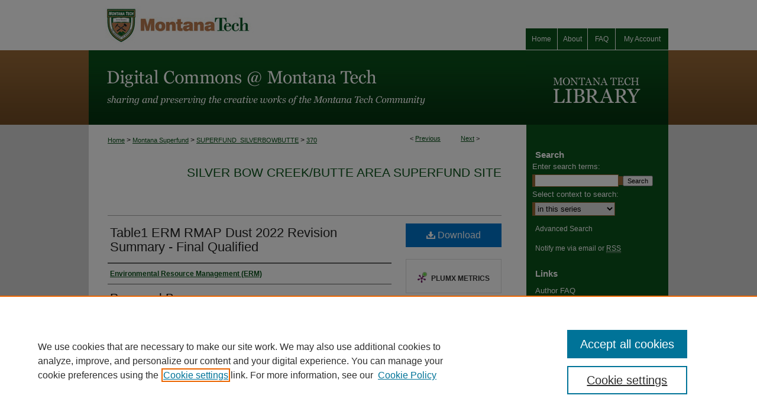

--- FILE ---
content_type: text/css
request_url: https://digitalcommons.mtech.edu/ir-local.css
body_size: 1641
content:
/*
-----------------------------------------------
bepress IR local stylesheet.
Author:  Nickolas Zeibig-Kichas   
Version:  05 June 2012
PLEASE SAVE THIS FILE LOCALLY!
----------------------------------------------- */


body { background: #d5d5d5 url(assets/md5images/aa5b3c87c8e599628e3ee29c39c66163.gif) top left repeat-x; }



/* Navigation */	
	
#mtech #header #subheader { 
  height: 85px; }
  
#mtech #header #subheader .logotop {
	display: block;
	float: left; 
 	width: 480px;
	height: 85px;
	margin: 0;
	padding: 0; }
	
#mtech #header #subheader .logotop a {
	display:block; 
	height: 85px; 
  text-indent: -9999px;
	background: #ffffff url(assets/md5images/c632e30acde452e743a72a7e521b18d3.jpg) top left no-repeat; }  
  
#mtech #header #subheader #tabs { 
  font-size: 12px; 
  height: 55px; }

#mtech #header #subheader #tabs ul {padding-top: 18px; }

#mtech #header #subheader #tabs a {
	border: 0;
	font-weight: normal;
	line-height: 36px;
	padding: 0;
	margin: 0;
	color: #fff; 
  border-left: 1px solid #fff; }

#mtech #header #subheader #tabs a:link,
#mtech #header #subheader #tabs a:visited {
	background-color: #0a521b; 
  text-decoration: none; }

#mtech #header #subheader #tabs a:hover,
#mtech #header #subheader #tabs a:active,
#mtech #header #subheader #tabs a:focus {
	background-color: #735029; 
  text-decoration: none; }  
  
#mtech #header #subheader #tabs #tabone a {
  border-left: 0;
  width: 53px; }

#mtech #header #subheader #tabs #tabtwo a { 
  width: 50px; }

#mtech #header #subheader #tabs #tabthree a { 
  width: 46px; }

#mtech #header #subheader #tabs #tabfour a {  
  width: 89px; }	  
  
	
	
/* Header */

#mtech #header { height: 211px; }

#mtech #pagetitle,
#mtech #header h1,
#mtech #header h1 a {
	display: block;
	float: left; 
  width: 740px;
	height: 126px;
	margin: 0;
	padding: 0; }
	
#mtech #header h1 a {
	text-indent: -9999px;
	background: #ffffff url(assets/md5images/9e558ccec852195ab2dd02dfa5cdfc3b.jpg) top left no-repeat; }

#mtech #header #logo,
#mtech #header #logo a {
	width: 240;
	height: 126;
	margin: 0;
	padding: 0; }	
	
	
	
/* Sidebar */

#mtech #sidebar {
	font-size: 13px; }

#mtech #sidebar a:link,
#mtech #sidebar a:visited {
	text-decoration: none; }

#mtech #sidebar a:active,
#mtech #sidebar a:hover,
#mtech #sidebar a:focus {
	text-decoration: underline; }

#mtech #sidebar h2 {
	font-size: 15px;
	border: 0;
	margin-bottom: 0;
	font-weight: bold; }

#mtech #sidebar ul#side-notify,
#mtech #sidebar .advanced {
  font-size: 12px; }	
	
#mtech #sidebar .advanced a:link,
#mtech #sidebar .advanced a:visited {
  text-decoration: none; }
  
#mtech #sidebar .advanced a:active,
#mtech #sidebar .advanced a:hover,
#mtech #sidebar .advanced a:focus {
  text-decoration: underline; }  
   
	
	
	/* Footer */

#mtech #footer {
  background-color: #735029; 
  border-top: 2px solid #d5d5d5; }

#mtech #footer p {
	font-size: 12px; }

#mtech #footer p,
#mtech #footer p a:link,
#mtech #footer p a:visited {
	color: #ffffff;
	text-decoration: none; }

#mtech #footer p a:hover,
#mtech #footer p a:active,
#mtech #footer p a:focus {
	text-decoration: underline; }




/* Main content area */

#mtech #main.text a:link,
#mtech #main.text a:visited {
	color: #0a521b;
	text-decoration: underline; }

#mtech #main.text a:hover,
#mtech #main.text a:active,
#mtech #main.text a:focus {
	color: #05210b;
	text-decoration: underline; }

#mtech #main.text h2 { 
 font-size: 21px; 
 font-weight: normal; }

#mtech #main.text #cover-browse h3 a {
	font-weight: normal;
	font-size: 15px; }

#mtech #main.text .box h2 {
	font-size: 16px;
	font-weight: normal; 
	border-bottom-color: #999; }

#mtech #main.text .articleInfo a,
#mtech #main.text .box a:link,
#mtech #main.text .box a:visited {
	text-decoration: none; }

#mtech #main.text .box a:hover,
#mtech #main.text .box a:active,
#mtech #main.text .box a:focus {
	text-decoration: underline; }

#mtech #main.text .articleInfo a { text-decoration: none; } 

#content ul li,
.communities dd span,
.communities dd ul li {
	background-image: url(assets/md5images/66d29680b72c5c158d88d122053104c3.gif); }

#cover-browse h3 {
	margin-top: -4px; 
  font-size: 15px; 
  background: transparent url(assets/md5images/66d29680b72c5c158d88d122053104c3.gif) left no-repeat; }

#cover-browse h3 a {
  font-weight: normal; }

#message ul.confirm ul li,
#message ul.warning ul li {
	background-image: url(assets/md5images/66d29680b72c5c158d88d122053104c3.gif); }

.box p a:link,
.box p a:visited {
	background: transparent url(assets/md5images/24861bde1361bead90acdef60b7702d8.gif) bottom left repeat-x; }

.box p a:active,
.box p a:hover,
.box p a:focus {
	background: #f5f5f5 url(assets/md5images/24861bde1361bead90acdef60b7702d8.gif) bottom left repeat-x; }

.divider,
.series-div {
	background: transparent url(assets/md5images/24861bde1361bead90acdef60b7702d8.gif) left repeat-x; }
	
/* Book metadata line spacing*/
#mtech #ir-book.left #sub #alpha #abstract.element {margin-top: -4px; margin-bottom: 3px;}

/* Adding more space below intro text */
#mtech #dcn-home p {
	padding-bottom:10px; padding-top:10px}

/* Mobile */
.mbl #mtech #subheader #tabs { display: none; }
.mbl #mtech #header #subheader .logo,
.mbl #mtech #header #subheader .logo a { width: 100% !important; }

/* adjusting font size for Crucible intro text lb 01062016 */
#mtech #content #main.text #series-home .intro p.cruciblefont{
	font-size: 125%; letter-spacing
}

/* adjusting font size for Crucible links lb 01062016 */
#mtech #content #main.text #series-home p.cruciblelink {
	font-size: 120%}
	
/* full width intro text post-8.3 macro lb 11082016 */
#mtech #dcn-home #homepage-intro {width: 100%;}
}